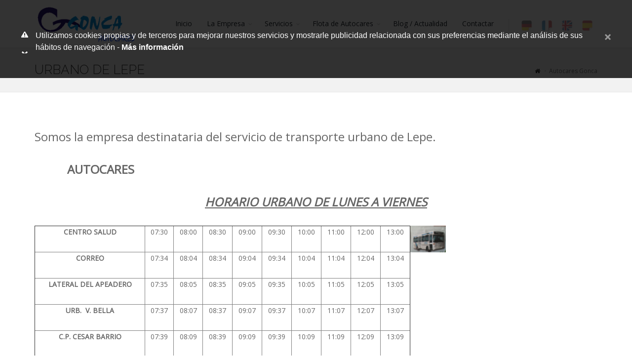

--- FILE ---
content_type: text/html; charset=UTF-8
request_url: https://autocaresgonca.es/servicio-17-urbano-de-lepe?cambio_idioma=OK&idioma=FR?cambio_idioma=OK&idioma=EN
body_size: 6253
content:

<!DOCTYPE html>	

<!--[if IE 8]>			<html class="ie ie8"> <![endif]-->
<!--[if IE 9]>			<html class="ie ie9"> <![endif]-->
<!--[if gt IE 9]><!-->	<html> <!--<![endif]-->
	<head>
		<meta charset="iso-8859-1" />
		<title>URBANO DE LEPE | Autocares Gonca</title>
		<meta name="keywords" content="transporte urbano de lepe," />
		<meta name="description" content="" />
		<meta name="Author" content="Gonaltour" />
		<meta name="robots" content="all" />
		<meta http-equiv="Content-Language" content="es" />

		<!-- mobile settings -->
		<meta name="viewport" content="width=device-width, maximum-scale=1, initial-scale=1, user-scalable=0" />
		<!--[if IE]><meta http-equiv='X-UA-Compatible' content='IE=edge,chrome=1'><![endif]-->

		<!-- WEB FONTS : use %7C instead of | (pipe) -->
		<link href="https://fonts.googleapis.com/css?family=Open+Sans:300,400%7CRaleway:300,400,500,600,700%7CLato:300,400,400italic,600,700" rel="stylesheet" type="text/css" />

		<!-- CORE CSS -->
		<link href="assets/plugins/bootstrap/css/bootstrap.min.css" rel="stylesheet" type="text/css" />
		
		<!-- THEME CSS -->
		<link href="assets/css/essentials.css" rel="stylesheet" type="text/css" />
		<link href="assets/css/layout.css" rel="stylesheet" type="text/css" />

		<!-- PAGE LEVEL SCRIPTS -->
		<link href="assets/css/header-1.css" rel="stylesheet" type="text/css" />
		<link href="assets/css/color_scheme/darkblue.css" rel="stylesheet" type="text/css" id="color_scheme" />
		
			</head>	<body class="smoothscroll enable-animation">
		<div id="wrapper">
				
	<!-- 
		AVAILABLE HEADER CLASSES

		Default nav height: 96px
		.header-md 		= 70px nav height
		.header-sm 		= 60px nav height

		.noborder 		= remove bottom border (only with transparent use)
		.transparent	= transparent header
		.translucent	= translucent header
		.sticky			= sticky header
		.static			= static header
		.dark			= dark header
		.bottom			= header on bottom
		
		shadow-before-1 = shadow 1 header top
		shadow-after-1 	= shadow 1 header bottom
		shadow-before-2 = shadow 2 header top
		shadow-after-2 	= shadow 2 header bottom
		shadow-before-3 = shadow 3 header top
		shadow-after-3 	= shadow 3 header bottom

		.clearfix		= required for mobile menu, do not remove!

		Example Usage:  class="clearfix sticky header-sm transparent noborder"
	-->
	
						
	<div id="header" class="sticky clearfix">

		<!-- TOP NAV -->
		<header id="topNav">
			<div class="container">

				<!-- Mobile Menu Button -->
				<button class="btn btn-mobile" data-toggle="collapse" data-target=".nav-main-collapse">
					<i class="fa fa-bars"></i>
				</button>

				<!-- BUTTONS -->
				<ul class="pull-right nav nav-pills nav-second-main hidden-xs">
					<!-- IDIOMAS -->
					<li>
						<a href="https://autocaresgonca.es/servicio-17-urbano-de-lepe?cambio_idioma=OK&idioma=FR?cambio_idioma=OK&idioma=EN?cambio_idioma=OK&amp;idioma=DE"><img src="imagenes/ban_de_off.png" style="width:25px;" onmouseout="this.src='imagenes/ban_de_off.png'" onmouseover="this.src='imagenes/ban_de_on.png'"/></a>
					</li>
					<li>
						<a href="https://autocaresgonca.es/servicio-17-urbano-de-lepe?cambio_idioma=OK&idioma=FR?cambio_idioma=OK&idioma=EN?cambio_idioma=OK&amp;idioma=FR"><img src="imagenes/ban_fr_off.png" style="width:25px;" onmouseout="this.src='imagenes/ban_fr_off.png'" onmouseover="this.src='imagenes/ban_fr_on.png'"/></a>
					</li>
					<li>
						<a href="https://autocaresgonca.es/servicio-17-urbano-de-lepe?cambio_idioma=OK&idioma=FR?cambio_idioma=OK&idioma=EN?cambio_idioma=OK&amp;idioma=EN"><img src="imagenes/ban_en_off.png" style="width:25px;" onmouseout="this.src='imagenes/ban_en_off.png'" onmouseover="this.src='imagenes/ban_en_on.png'"/></a>
					</li>
					<li>
						<a href="https://autocaresgonca.es/servicio-17-urbano-de-lepe?cambio_idioma=OK&idioma=FR?cambio_idioma=OK&idioma=EN?cambio_idioma=OK&amp;idioma=ES"><img src="imagenes/ban_es_off.png" style="width:25px;" onmouseout="this.src='imagenes/ban_es_off.png'" onmouseover="this.src='imagenes/ban_es_on.png'"/></a>
					</li>					
				</ul>
				
				<ul class="pull-right nav nav-pills nav-second-main hidden-lg hidden-md hidden-sm">
					<li>
						<form action="https://autocaresgonca.es/servicio-17-urbano-de-lepe?cambio_idioma=OK&idioma=FR?cambio_idioma=OK&idioma=EN" method="get">
						<input name="cambio_idioma" type="hidden" value="OK">
						<select name="idioma" class="form-control pull-right" style="width:80px; padding:1px; height: 28px;" onchange="this.form.submit();">
							<option value="">Idioma</option>
							<option value="ES">ES</option>
							<option value="EN">EN</option>
							<option value="FR">FR</option>
							<option value="DE">DE</option>
						<select>
						</form>
					</li>
				</ul>
				<!-- /BUTTONS -->

				<!-- Logo -->
				<a class="logo pull-left" href="/">
					<img src="imagenes/logo-gonca.png" alt="Autocares Gonca" />
				</a>

				<!-- 
					Top Nav 
					
					AVAILABLE CLASSES:
					submenu-dark = dark sub menu
				-->
				<div class="navbar-collapse pull-right nav-main-collapse collapse">
					<nav class="nav-main">

						<!--
							NOTE
							
							For a regular link, remove "dropdown" class from LI tag and "dropdown-toggle" class from the href.
							Direct Link Example: 

							<li>
								<a href="#">HOME</a>
							</li>
						-->
						<ul id="topMain" class="nav nav-pills nav-main">
							
													<li><a href="/">Inicio</a></li>
							<li>
								<a class="dropdown-toggle">La Empresa</a>
								<ul class="dropdown-menu">
									<li><a href="la-empresa"><b>Nosotros ***</b></a></li>
									<li><a href="pag-3-historia">HISTORIA</a></li><li><a href="pag-4-talleres">TALLERES</a></li>								</ul>
							</li>
							<li>
								<a class="dropdown-toggle">Servicios</a>
								<ul class="dropdown-menu">
									<li><a href="servicios-ofrecidos"><b>Servicios ***</b></a></li>
									<li><a href="servicio-17-urbano-de-lepe">URBANO DE LEPE</a></li><li><a href="servicio-16-discrecional">DISCRECIONAL</a></li><li><a href="servicio-18-transfer">TRANSFER</a></li><li><a href="servicio-19-escolares">ESCOLARES</a></li><li><a href="servicio-35-viajando">VIAJANDO</a></li><li><a href="servicio-40-vtc">V.T.C.</a></li>								</ul>
							</li>
							<li>
								<a class="dropdown-toggle">Flota de Autocares</a>
								<ul class="dropdown-menu">
									<li><a href="nuestra-flota"><b>Flota ***</b></a></li>
									<li><a href="flota-82-vtc">V.T.C.</a></li><li><a href="flota-86-microbuses-desde-17-plazas-hasta-22-plazas">MICROBUSES - DESDE 17 PLAZAS  HASTA  22 PLAZAS</a></li><li><a href="flota-90-midibuses-desde-31-plazas-hasta-39-plazas">MIDIBUSES - DESDE 31 PLAZAS  HASTA  39 PLAZAS</a></li><li><a href="flota-94-autobuses-desde-55-plazas-hasta-71-plazas">AUTOBUSES - DESDE 55 PLAZAS  HASTA  71 PLAZAS</a></li>								</ul>
							</li>
							<li><a href="blog">Blog / Actualidad</a></li>
							<li><a href="contactar">Contactar</a></li>
													</ul>

					</nav>
				</div>

			</div>
		</header>
		<!-- /Top Nav -->

	</div>	<!-- 
		PAGE HEADER 
		
		CLASSES:
			.page-header-xs	= 20px margins
			.page-header-md	= 50px margins
			.page-header-lg	= 80px margins
			.page-header-xlg= 130px margins
			.dark			= dark page header

			.shadow-before-1 	= shadow 1 header top
			.shadow-after-1 	= shadow 1 header bottom
			.shadow-before-2 	= shadow 2 header top
			.shadow-after-2 	= shadow 2 header bottom
			.shadow-before-3 	= shadow 3 header top
			.shadow-after-3 	= shadow 3 header bottom
	-->
	<section class="page-header">
		<div class="container">

			<h1>URBANO DE LEPE</h1>

			<!-- breadcrumbs -->
			<ol class="breadcrumb">
				<li><a href="/"><i class="fa fa-home"></i></a></li>
				<li class="active">Autocares Gonca</li>			</ol>
			<!-- /breadcrumbs -->

		</div>
	</section>
	<!-- /PAGE HEADER -->			<!-- -->
			<section>
				<div class="container">
					<h2></h2>
					<div style="text-align:justify;"><p><span style="font-size: x-large;">Somos la empresa destinataria del servicio de transporte urbano de Lepe.</span></p>
<p><span style="font-size: x-large;">&nbsp;&nbsp;&nbsp;&nbsp;&nbsp;&nbsp;&nbsp;&nbsp;&nbsp;&nbsp;&nbsp;<strong>AUTOCARES</strong>&nbsp; &nbsp;&nbsp;<strong>&nbsp;&nbsp;&nbsp;&nbsp;&nbsp;&nbsp;&nbsp;&nbsp;&nbsp;&nbsp;&nbsp;&nbsp;&nbsp;&nbsp;&nbsp;&nbsp;&nbsp; </strong><strong>&nbsp;</strong></span></p>
<p align="center"><span style="font-size: x-large;"><strong><em><span style="text-decoration: underline;">HORARIO URBANO</span></em></strong><strong><em><span style="text-decoration: underline;"> DE LUNES A VIERNES</span></em></strong></span></p>
<table style="width: 761px; height: 156px;" border="1" cellspacing="0" cellpadding="0" align="left">
<tbody>
<tr>
<td valign="top" width="285">
<p align="center"><strong>CENTRO SALUD</strong></p>
</td>
<td valign="top" width="68">
<p align="center">07:30</p>
</td>
<td valign="top" width="70">
<p align="center">08:00</p>
</td>
<td valign="top" width="70">
<p align="center">08:30</p>
</td>
<td valign="top" width="70">
<p align="center">09:00</p>
</td>
<td valign="top" width="70">
<p align="center">09:30</p>
</td>
<td valign="top" width="70">
<p align="center">10:00</p>
</td>
<td valign="top" width="70">
<p align="center">11:00</p>
</td>
<td valign="top" width="70">
<p align="center">12:00</p>
</td>
<td valign="top" width="70">
<p align="center">13:00</p>
</td>
</tr>
<tr>
<td valign="top" width="285">
<p align="center"><strong>CORREO</strong></p>
</td>
<td valign="top" width="68">
<p align="center">07:34</p>
</td>
<td valign="top" width="70">
<p align="center">08:04</p>
</td>
<td valign="top" width="70">
<p align="center">08:34</p>
</td>
<td valign="top" width="70">
<p align="center">09:04</p>
</td>
<td valign="top" width="70">
<p align="center">09:34</p>
</td>
<td valign="top" width="70">
<p align="center">10:04</p>
</td>
<td valign="top" width="70">
<p align="center">11:04</p>
</td>
<td valign="top" width="70">
<p align="center">12:04</p>
</td>
<td valign="top" width="70">
<p align="center">13:04</p>
</td>
</tr>
<tr>
<td valign="top" width="285">
<p align="center"><strong>LATERAL DEL APEADERO</strong></p>
</td>
<td valign="top" width="68">
<p align="center">07:35</p>
</td>
<td valign="top" width="70">
<p align="center">08:05</p>
</td>
<td valign="top" width="70">
<p align="center">08:35</p>
</td>
<td valign="top" width="70">
<p align="center">09:05</p>
</td>
<td valign="top" width="70">
<p align="center">09:35</p>
</td>
<td valign="top" width="70">
<p align="center">10:05</p>
</td>
<td valign="top" width="70">
<p align="center">11:05</p>
</td>
<td valign="top" width="70">
<p align="center">12:05</p>
</td>
<td valign="top" width="70">
<p align="center">13:05</p>
</td>
</tr>
<tr>
<td valign="top" width="285">
<p align="center"><strong>URB.&nbsp; V. BELLA</strong></p>
</td>
<td valign="top" width="68">
<p align="center">07:37</p>
</td>
<td valign="top" width="70">
<p align="center">08:07</p>
</td>
<td valign="top" width="70">
<p align="center">08:37</p>
</td>
<td valign="top" width="70">
<p align="center">09:07</p>
</td>
<td valign="top" width="70">
<p align="center">09:37</p>
</td>
<td valign="top" width="70">
<p align="center">10:07</p>
</td>
<td valign="top" width="70">
<p align="center">11:07</p>
</td>
<td valign="top" width="70">
<p align="center">12:07</p>
</td>
<td valign="top" width="70">
<p align="center">13:07</p>
</td>
</tr>
<tr>
<td valign="top" width="285">
<p align="center"><strong>C.P. CESAR BARRIO</strong></p>
</td>
<td valign="top" width="68">
<p align="center">07:39</p>
</td>
<td valign="top" width="70">
<p align="center">08:09</p>
</td>
<td valign="top" width="70">
<p align="center">08:39</p>
</td>
<td valign="top" width="70">
<p align="center">09:09</p>
</td>
<td valign="top" width="70">
<p align="center">09:39</p>
</td>
<td valign="top" width="70">
<p align="center">10:09</p>
</td>
<td valign="top" width="70">
<p align="center">11:09</p>
</td>
<td valign="top" width="70">
<p align="center">12:09</p>
</td>
<td valign="top" width="70">
<p align="center">13:09</p>
</td>
</tr>
<tr>
<td valign="top" width="285">
<p align="center"><strong>LONJA</strong></p>
</td>
<td valign="top" width="68">
<p align="center">07:41</p>
</td>
<td valign="top" width="70">
<p align="center">08:11</p>
</td>
<td valign="top" width="70">
<p align="center">08:41</p>
</td>
<td valign="top" width="70">
<p align="center">09:11</p>
</td>
<td valign="top" width="70">
<p align="center">09:41</p>
</td>
<td valign="top" width="70">
<p align="center">10:11</p>
</td>
<td valign="top" width="70">
<p align="center">11:11</p>
</td>
<td valign="top" width="70">
<p align="center">12:11</p>
</td>
<td valign="top" width="70">
<p align="center">13:11</p>
</td>
</tr>
<tr>
<td valign="top" width="285">
<p align="center"><strong>ESTACION</strong></p>
</td>
<td valign="top" width="68">
<p align="center">07:43</p>
</td>
<td valign="top" width="70">
<p align="center">08:13</p>
</td>
<td valign="top" width="70">
<p align="center">08:43</p>
</td>
<td valign="top" width="70">
<p align="center">09:13</p>
</td>
<td valign="top" width="70">
<p align="center">09:43</p>
</td>
<td valign="top" width="70">
<p align="center">10:13</p>
</td>
<td valign="top" width="70">
<p align="center">11:13</p>
</td>
<td valign="top" width="70">
<p align="center">12:13</p>
</td>
<td valign="top" width="70">
<p align="center">13:13</p>
</td>
</tr>
<tr>
<td valign="top" width="285">
<p align="center"><strong>C.P. O. CASTA&Ntilde;EDA</strong></p>
</td>
<td valign="top" width="68">
<p align="center">07:45</p>
</td>
<td valign="top" width="70">
<p align="center">08:15</p>
</td>
<td valign="top" width="70">
<p align="center">08:45</p>
</td>
<td valign="top" width="70">
<p align="center">09:15</p>
</td>
<td valign="top" width="70">
<p align="center">09:45</p>
</td>
<td valign="top" width="70">
<p align="center">10:15</p>
</td>
<td valign="top" width="70">
<p align="center">11:15</p>
</td>
<td valign="top" width="70">
<p align="center">12:15</p>
</td>
<td valign="top" width="70">
<p align="center">13:15</p>
</td>
</tr>
<tr>
<td valign="top" width="285">
<p align="center"><strong>LA ARBOLEDA</strong></p>
</td>
<td valign="top" width="68">
<p align="center">07:46</p>
</td>
<td valign="top" width="70">
<p align="center">08:16</p>
</td>
<td valign="top" width="70">
<p align="center">08:46</p>
</td>
<td valign="top" width="70">
<p align="center">09:16</p>
</td>
<td valign="top" width="70">
<p align="center">09:46</p>
</td>
<td valign="top" width="70">
<p align="center">10:16</p>
</td>
<td valign="top" width="70">
<p align="center">11:16</p>
</td>
<td valign="top" width="70">
<p align="center">12:16</p>
</td>
<td valign="top" width="70">
<p align="center">13:16</p>
</td>
</tr>
<tr>
<td valign="top" width="285">
<p align="center"><strong>CORONACION</strong></p>
</td>
<td valign="top" width="68">
<p align="center">07:47</p>
</td>
<td valign="top" width="70">
<p align="center">08:17</p>
</td>
<td valign="top" width="70">
<p align="center">08:47</p>
</td>
<td valign="top" width="70">
<p align="center">09:17</p>
</td>
<td valign="top" width="70">
<p align="center">09:47</p>
</td>
<td valign="top" width="70">
<p align="center">10:17</p>
</td>
<td valign="top" width="70">
<p align="center">11:17</p>
</td>
<td valign="top" width="70">
<p align="center">12:17</p>
</td>
<td valign="top" width="70">
<p align="center">13:17</p>
</td>
</tr>
<tr>
<td valign="top" width="285">
<p align="center"><strong>BAR ALVARO</strong></p>
</td>
<td valign="top" width="68">
<p align="center">07:50</p>
</td>
<td valign="top" width="70">
<p align="center">08:20</p>
</td>
<td valign="top" width="70">
<p align="center">08:50</p>
</td>
<td valign="top" width="70">
<p align="center">09:20</p>
</td>
<td valign="top" width="70">
<p align="center">09:50</p>
</td>
<td valign="top" width="70">
<p align="center">10:20</p>
</td>
<td valign="top" width="70">
<p align="center">11:20</p>
</td>
<td valign="top" width="70">
<p align="center">12:20</p>
</td>
<td valign="top" width="70">
<p align="center">13:20</p>
</td>
</tr>
</tbody>
</table></div>
	
					<div id="portfolio" class="portfolio-gutter">
						<div class="row mix-grid">
													<div class="col-md-3 col-sm-3 mix design"><!-- item -->

								<div class="item-box">
									<figure>
										<span class="item-hover">
											<span class="overlay dark-5"></span>
											<span class="inner">

												<!-- lightbox -->
												<a class="ico-rounded lightbox" href="servicios/urbano-de-lepe-45988.jpg" data-plugin-options='{"type":"image"}'>
													<span class="fa fa-plus fs-20"></span>
												</a>

											</span>
										</span>
										<img class="img-responsive" src="servicios/urbano-de-lepe-45988.jpg" alt="img">
									</figure>
								</div>
							</div>
													</div>
					</div>
					
					<br>
					<p style="clear:both; color:#999; font-size:11px; font-style:italic;">Pulsa sobre una imagen para ampliar.</p>
				</div>
			</section>
			<!-- / -->

				<!-- FOOTER -->
	<footer id="footer">
		<div class="container">

			<div class="row">
				
				<div class="col-md-3">
					<!-- Contact Address -->
					<address>
						<ul class="list-unstyled">
							<li class="footer-sprite address">
								Av. de Andalucia, 55 - Local 5<br>
								Lepe (Huelva)
							</li>
							<li class="footer-sprite phone">
								<a href="tel:+34959 383 374">(+34) 959 383 374</a>
							</li>
							<li class="footer-sprite email">
								<a href="mailto:lepe@autocaresgonca.es">lepe@autocaresgonca.es</a>
							</li>
						</ul>
					</address>
					<!-- /Contact Address -->

				</div>

				<div class="col-md-3">

					<!-- Links -->
					<ul class="footer-links list-unstyled">
											<li><a href="aviso-legal">Aviso Legal</a></li>
						<li><a href="proteccion-datos">Protecci&oacute;n de Datos (LOPD)</a></li>
						<li><a href="cookies">Uso de Cookies</a></li>
											</ul>
					<!-- /Links -->

				</div>

				<div class="col-md-6">
					<div class="well">
						<table style="width:100%; margin: 0px;">
						<tr>
						<td style="width:33%;">
							<img src="imagenes/isos.png" alt="isos" style="width:100%;" />
						</td>
						<td style="width:33%; padding:0px 10px;">
							<a href="http://www.islantilla.es/?id=1&sid=3" target="_blank"><img src="imagenes/q.png" style="width:100%;" alt="Calidad" /></a>
						</td>
						 <td style="width:33%;">      
							<a href="http://www.gonaltour.com"><img src="imagenes/viajes-gonaltour-logo.png" style="width:100%;" /></a>
						</td>
						</tr>
						</table>
					</div>
				</div>
			</div>
			<div class="row">
				<div class="col-md-12">
					<hr>
					<div class="well" style="background: #FFFFFF;">
						<img src="imagenes/6ed18a0c-ce76-486c-a924-4c11b235ff2b.jpg" style="width:100%;" alt="-" />
					</div>
					FINANCIADO POR FONDOS NEXT GENERATION PARA LA TRANSFORMACION DE FLOTAS DE TRANSPORTE POR CARRETERA, ASI COMO DE EMPRESAS QUE REALICEN TRANSPORTE PRIVADO COMPLEMENTARIO EN EL MARCO DEL PLAN DE RECUPERACION, TRANSFORMACION Y RESILENCIA (REAL DECRETO 983/2021).<br />
<br />
<br />
<br />
<br />
NUESTRO  NUMERO  DE EMERGENCIA : 0034 618 518178<br />
<br />
<br />
Me dirijo a ustedes con el fin de ofrecerles nuestros servicios de transporte de viajeros de tipo discrecional.<br />
<br />
Somos una empresa fundada en 1995 con una amplia experiencia en el sector, nuestra actividad se centra exclusivamente en congresos, transfer, panorámicas, y circuitos de turismo por España y extranjero. <br />
<br />
Contamos con una flota con una media de edad de tres años, equipados con WIFI, ASIENTOS RECLINABLES EN PIEL, SONIDO E IMAGEN MDMI, MINI BAR, SISTEMA DE ENTRETENIMIENTO A BORDO, VENTANAS PANORÁMICAS Y DIPLOMÁTICAS.<br />
<br />
La capacidad de nuestros vehí­culos es de 6 pax,  7 pax, 8 pax,  17 pax, 19 pax, 22 pax, 31 pax, 39 pax, 55 pax, 59 pax y 71 pax.<br />
<br />
Todos nuestros conductores tienen cursos de formación de trato al cliente, además siempre van correctamente uniformados, atendiendo agradablemente al cliente.<br />
<br />
<br />
Autocares Gonca es su empresa de transportes de viajeros por carretera en Lepe, para la costa de Huelva y el Algarve Portugues.<br />
<br />
Transportes de viajeros por carretera de todo tipo, como transfer y excursiones con turistas y operadores nacionales e internacionales, transportes escolares, transportes para trabajadores. Etc...<br />
<br />
AUTOCARES GONCA, TRANSPORTE PROFESIONAL, AMABLE, SEGURO Y EFICAZ.<br />
<br />
Sin más, esperando que nuestra empresa sea de su agrado y confiando en que un  futuro depositen su confianza en nosotros reciban un cordial saludo.				</div>

			</div>

		</div>

		<div class="copyright">
			<div class="container">
				<div class="addthis_toolbox addthis_default_style pull-right" style="height: 18px;">
					<table border="0" cellspacing="0" cellpadding="0">
					<tr>
					<td><a class="addthis_button_facebook"></a></td>
					<td><a class="addthis_button_twitter"></a></td>
					<td><a class="addthis_button_google_plusone_share"></a></td>
					<td><a class="addthis_button_linkedin"></a></td>
					<td><a class="addthis_button_email"></a></td>
					<td><a class="addthis_button_compact"></a></td>
					<td><a class="addthis_counter addthis_bubble_style"></a></td>
					</tr>
					</table>
				</div>
				<script type="text/javascript" src="https://s7.addthis.com/js/250/addthis_widget.js#pubid=xa-50264f8d43758ac7"></script>
				&copy; Autocares Gonca
			</div>
		</div>
	</footer>
	<!-- /FOOTER -->
		</div>
		<!-- /wrapper -->
			<!-- SCROLL TO TOP -->
	<a href="#" id="toTop"></a>

	<!-- PRELOADER -->
	<div id="preloader">
		<div class="inner">
			<span class="loader"></span>
		</div>
	</div>
	<!-- /PRELOADER -->

	<!-- JAVASCRIPT FILES -->
	<script type="text/javascript">var plugin_path = 'assets/plugins/';</script>
	<script type="text/javascript" src="assets/plugins/jquery/jquery-2.1.4.min.js"></script>
	<script type="text/javascript" src="assets/js/scripts.js"></script>
	
	<script type="text/javascript" src="js/cookie.js"></script>
	
	<script type="text/javascript">
	  (function(i,s,o,g,r,a,m){i['GoogleAnalyticsObject']=r;i[r]=i[r]||function(){
	  (i[r].q=i[r].q||[]).push(arguments)},i[r].l=1*new Date();a=s.createElement(o),
	  m=s.getElementsByTagName(o)[0];a.async=1;a.src=g;m.parentNode.insertBefore(a,m)
	  })(window,document,'script','//www.google-analytics.com/analytics.js','ga');

	  ga('create', 'UA-47833783-1', 'gonaltour.com');
	  ga('send', 'pageview');
	</script>	</body>
	
</html>